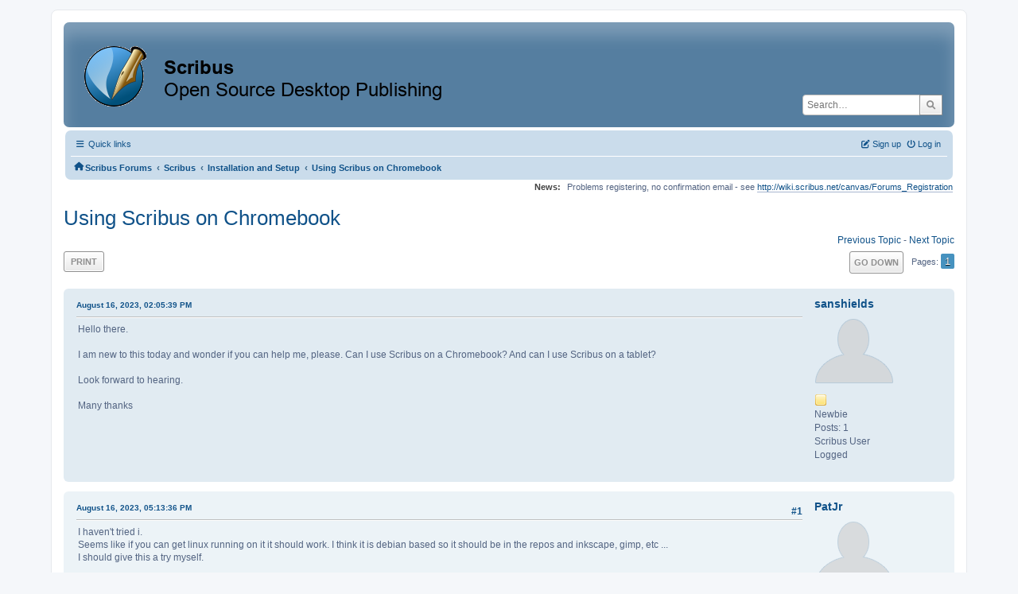

--- FILE ---
content_type: text/html; charset=UTF-8
request_url: https://forums.scribus.net/index.php/topic,4676.0.html?PHPSESSID=giek5p547rtd1cm56rm0gu3djv
body_size: 6121
content:
<!DOCTYPE html>
<html lang="en-US">
<head>
	<meta charset="UTF-8">
	<link rel="stylesheet" href="https://forums.scribus.net/Themes/ProCurve/css/minified_4bd6c4407f90d308c7557334877cf34b.css?smf216_1760727492">
	<link rel="stylesheet" href="https://use.fontawesome.com/releases/v6.1.2/css/all.css">
	<style>
	.postarea .bbc_img, .list_posts .bbc_img, .post .inner .bbc_img, form#reported_posts .bbc_img, #preview_body .bbc_img { max-width: min(100%,600px); }
	
	.postarea .bbc_img, .list_posts .bbc_img, .post .inner .bbc_img, form#reported_posts .bbc_img, #preview_body .bbc_img { max-height: 800px; }
	
	</style>
	<script>
		var smf_theme_url = "https://forums.scribus.net/Themes/ProCurve";
		var smf_default_theme_url = "https://forums.scribus.net/Themes/default";
		var smf_images_url = "https://forums.scribus.net/Themes/ProCurve/images";
		var smf_smileys_url = "https://forums.scribus.net/Smileys";
		var smf_smiley_sets = "default,classic,SoLoSMiLeYS1,aaron,akyhne,fugue,alienine";
		var smf_smiley_sets_default = "SoLoSMiLeYS1";
		var smf_avatars_url = "https://forums.scribus.net/avatars";
		var smf_scripturl = "https://forums.scribus.net/index.php?PHPSESSID=giek5p547rtd1cm56rm0gu3djv&amp;";
		var smf_iso_case_folding = false;
		var smf_charset = "UTF-8";
		var smf_session_id = "da2db35f5d4afe09f8a7eb5e646870b4";
		var smf_session_var = "dd21904969";
		var smf_member_id = 0;
		var ajax_notification_text = 'Loading...';
		var help_popup_heading_text = 'A little lost? Let me explain:';
		var banned_text = 'Sorry Guest, you are banned from using this forum!';
		var smf_txt_expand = 'Expand';
		var smf_txt_shrink = 'Shrink';
		var smf_collapseAlt = 'Hide';
		var smf_expandAlt = 'Show';
		var smf_quote_expand = false;
		var allow_xhjr_credentials = false;
	</script>
	<script src="https://ajax.googleapis.com/ajax/libs/jquery/3.6.3/jquery.min.js"></script>
	<script src="https://forums.scribus.net/Themes/default/scripts/jquery.sceditor.bbcode.min.js?smf216_1760727492"></script>
	<script src="https://forums.scribus.net/Themes/ProCurve/scripts/minified_96183a28b8b852e390fd342ea8c71ba6.js?smf216_1760727492"></script>
	<script src="https://forums.scribus.net/Themes/ProCurve/scripts/minified_c6b978002ab218b9fffbe1ebf29be346.js?smf216_1760727492" defer></script>
	<script>
		var smf_smileys_url = 'https://forums.scribus.net/Smileys/SoLoSMiLeYS1';
		var bbc_quote_from = 'Quote from';
		var bbc_quote = 'Quote';
		var bbc_search_on = 'on';
	var smf_you_sure ='Are you sure you want to do this?';
	</script>
	<title>Using Scribus on Chromebook</title>
	<meta name="viewport" content="width=device-width, initial-scale=1">
	<meta property="og:site_name" content="Scribus Forums">
	<meta property="og:title" content="Using Scribus on Chromebook">
	<meta property="og:url" content="https://forums.scribus.net/index.php/topic,4676.0.html?PHPSESSID=giek5p547rtd1cm56rm0gu3djv">
	<meta property="og:description" content="Using Scribus on Chromebook">
	<meta name="description" content="Using Scribus on Chromebook">
	<meta name="theme-color" content="#557EA0">
	<link rel="canonical" href="https://forums.scribus.net/index.php?topic=4676.0">
	<link rel="help" href="https://forums.scribus.net/index.php?PHPSESSID=giek5p547rtd1cm56rm0gu3djv&amp;action=help">
	<link rel="contents" href="https://forums.scribus.net/index.php?PHPSESSID=giek5p547rtd1cm56rm0gu3djv&amp;">
	<link rel="search" href="https://forums.scribus.net/index.php?PHPSESSID=giek5p547rtd1cm56rm0gu3djv&amp;action=search">
	<link rel="alternate" type="application/rss+xml" title="Scribus Forums - RSS" href="https://forums.scribus.net/index.php?PHPSESSID=giek5p547rtd1cm56rm0gu3djv&amp;action=.xml;type=rss2;board=1">
	<link rel="alternate" type="application/atom+xml" title="Scribus Forums - Atom" href="https://forums.scribus.net/index.php?PHPSESSID=giek5p547rtd1cm56rm0gu3djv&amp;action=.xml;type=atom;board=1">
	<link rel="index" href="https://forums.scribus.net/index.php/board,1.0.html?PHPSESSID=giek5p547rtd1cm56rm0gu3djv"><style>.vv_special { display:none; }</style>
</head>
<body id="chrome" class="action_messageindex board_1">
<div id="footerfix">
	<div id="wrapper">
	    <div id="header">
			<h1 class="forumtitle">
				<a class="top" href="https://forums.scribus.net/index.php?PHPSESSID=giek5p547rtd1cm56rm0gu3djv&amp;"><img src="https://forums.scribus.net/scribus_header-forums.png" alt="Scribus Forums" title="Scribus Forums"></a>
			</h1>
			<form id="search_form" class="floatright" action="https://forums.scribus.net/index.php?PHPSESSID=giek5p547rtd1cm56rm0gu3djv&amp;action=search2" method="post" accept-charset="UTF-8">
				<input type="search" name="search" value="" placeholder="Search…">&nbsp;
				<input type="hidden" name="sd_topic" value="4676">
				<button type="submit" name="search2" class="button no-border-radius" value="search"><i class="fa-solid fa-magnifying-glass"></i></button>
				<input type="hidden" name="advanced" value="0">
			</form>
	    </div>
		<div id="upper_section">
			<div id="inner_section">
               <div id="inner_wrap"1>
				  <div class="navbox">
				  	<div class="row">
                    <div class="column">
					<div class="user">
<ul id="quick_menu">
	<li><i class="fa-solid fa-bars"></i>	Quick links
		<ul>
			<li><a href="https://forums.scribus.net/index.php?PHPSESSID=giek5p547rtd1cm56rm0gu3djv&amp;action=recent" title="View the most recent posts on the forum.">Recent posts</a></li>
		</ul>
	</li>
</ul>
				<a class="mobile_user_menu">
					<span class="menu_icon"></span>
					<span class="text_menu">Main Menu</span>
				</a>
				<div id="main_menu">
					<div id="mobile_user_menu" class="popup_container">
						<div class="popup_window description">
							<div class="popup_heading">Main Menu
								<a href="javascript:void(0);" class="main_icons hide_popup"></a>
							</div>
							
					<ul class="dropmenu menu_nav">
						<li class="button_home">
							<a class="active" href="https://forums.scribus.net/index.php?PHPSESSID=giek5p547rtd1cm56rm0gu3djv&amp;">
								<span class="main_icons home"></span><span class="textmenu">Home</span>
							</a>
						</li>
						<li class="button_search">
							<a href="https://forums.scribus.net/index.php?PHPSESSID=giek5p547rtd1cm56rm0gu3djv&amp;action=search">
								<span class="main_icons search"></span><span class="textmenu">Search</span>
							</a>
						</li>
					</ul><!-- .menu_nav -->
						</div>
					</div>
				</div>
	</div></div>
		            <div class="column">
			<ul class="user_panel" id="top_info">
				<li class="button_login">
					<a href="https://forums.scribus.net/index.php?PHPSESSID=giek5p547rtd1cm56rm0gu3djv&amp;action=login" class="open" onclick="return reqOverlayDiv(this.href, 'Log in', 'login');">
						<i class="fa-solid fa-power-off"></i>
						<span class="textmenu">Log in</span>
					</a>
				</li>
				<li class="button_signup">
					<a href="https://forums.scribus.net/index.php?PHPSESSID=giek5p547rtd1cm56rm0gu3djv&amp;action=signup" class="open">
						<i class="fa-solid fa-pen-to-square"></i>
						<span class="textmenu">Sign up</span>
					</a>
				</li>
			</ul>
				  </div>
				</div>								
					<hr class="clear">
				<div class="navigate_section">
					<ul><li class="first"><a href="https://forums.scribus.net/index.php?PHPSESSID=giek5p547rtd1cm56rm0gu3djv&amp;"><i class="fa-solid fa-house"></i></a></li>
						<li>
							<a href="https://forums.scribus.net/index.php?PHPSESSID=giek5p547rtd1cm56rm0gu3djv&amp;"><span>Scribus Forums</span></a>
						</li>
						<li>
							<span class="dividers"> &#8249; </span>
							<a href="https://forums.scribus.net/index.php?PHPSESSID=giek5p547rtd1cm56rm0gu3djv&amp;#c1"><span>Scribus</span></a>
						</li>
						<li>
							<span class="dividers"> &#8249; </span>
							<a href="https://forums.scribus.net/index.php/board,1.0.html?PHPSESSID=giek5p547rtd1cm56rm0gu3djv"><span>Installation and Setup</span></a>
						</li>
						<li class="last">
							<span class="dividers"> &#8249; </span>
							<a href="https://forums.scribus.net/index.php/topic,4676.0.html?PHPSESSID=giek5p547rtd1cm56rm0gu3djv"><span>Using Scribus on Chromebook</span></a>
						</li>
					</ul>
				</div><!-- .navigate_section -->        
	             </div>
	          </div> <div class="time_news_section"> 
					<div class="newsblock">
						<h2>News: </h2>
						<p>Problems registering, no confirmation email - see <a href="http://wiki.scribus.net/canvas/Forums_Registration" class="bbc_link" target="_blank" rel="noopener">http://wiki.scribus.net/canvas/Forums_Registration</a></p>
					</div>
	<br><br>
			</div>
			</div><!-- #inner_section -->
		</div><!-- #upper_section -->
		<div id="content_section">
			<div id="main_content_section">

			<h2 class="display_title">
				<span id="top_subject">Using Scribus on Chromebook</span>
			</h2>
			<span class="nextlinks floatright"><a href="https://forums.scribus.net/index.php/topic,4676.0/prev_next,prev.html?PHPSESSID=giek5p547rtd1cm56rm0gu3djv#new">Previous topic</a> - <a href="https://forums.scribus.net/index.php/topic,4676.0/prev_next,next.html?PHPSESSID=giek5p547rtd1cm56rm0gu3djv#new">Next topic</a></span>
		<!-- #display_head -->
		
		<div class="pagesection top">
			
		<div class="buttonlist floatleft">
			
				<a class="button button_strip_print" href="https://forums.scribus.net/index.php?PHPSESSID=giek5p547rtd1cm56rm0gu3djv&amp;action=printpage;topic=4676.0"  rel="nofollow">Print</a>
		</div>
			 
			<div class="pagelinks floatright">
				<a href="#bot" class="button">Go Down</a>
				<span class="pages">Pages</span><span class="current_page">1</span> 
			</div>
		<div class="mobile_buttons floatright">
			<a class="button mobile_act">User actions</a>
			
		</div>
		</div>
		<div id="forumposts">
			<form action="https://forums.scribus.net/index.php?PHPSESSID=giek5p547rtd1cm56rm0gu3djv&amp;action=quickmod2;topic=4676.0" method="post" accept-charset="UTF-8" name="quickModForm" id="quickModForm" onsubmit="return oQuickModify.bInEditMode ? oQuickModify.modifySave('da2db35f5d4afe09f8a7eb5e646870b4', 'dd21904969') : false">
				<div class="windowbg" id="msg21524">
					
					<div class="post_wrapper">
						<div class="poster">
							<h4>
								<a href="https://forums.scribus.net/index.php?PHPSESSID=giek5p547rtd1cm56rm0gu3djv&amp;action=profile;u=62426" title="View the profile of sanshields">sanshields</a>
							</h4>
							<ul class="user_info">
								<li class="avatar">
									<a href="https://forums.scribus.net/index.php?PHPSESSID=giek5p547rtd1cm56rm0gu3djv&amp;action=profile;u=62426"><img class="avatar" src="https://forums.scribus.net/avatars/default.png" alt=""></a>
								</li>
								<li class="icons"><img src="https://forums.scribus.net/Themes/ProCurve/images/membericons/icon.png" alt="*"></li>
								<li class="postgroup">Newbie</li>
								<li class="postcount">Posts: 1</li>
								<li class="blurb">Scribus User</li>
								<li class="poster_ip">Logged</li>
							</ul>
						</div><!-- .poster -->
						<div class="postarea">
							<div class="keyinfo">
								<div id="subject_21524" class="subject_title subject_hidden">
									<a href="https://forums.scribus.net/index.php?PHPSESSID=giek5p547rtd1cm56rm0gu3djv&amp;msg=21524" rel="nofollow">Using Scribus on Chromebook</a>
								</div>
								
								<div class="postinfo">
									<span class="messageicon"  style="position: absolute; z-index: -1;">
										<img src="https://forums.scribus.net/Themes/ProCurve/images/post/xx.png" alt="">
									</span>
									<a href="https://forums.scribus.net/index.php?PHPSESSID=giek5p547rtd1cm56rm0gu3djv&amp;msg=21524" rel="nofollow" title="Using Scribus on Chromebook" class="smalltext">August 16, 2023, 02:05:39 PM</a>
									<span class="spacer"></span>
									<span class="smalltext modified floatright" id="modified_21524">
									</span>
								</div>
								<div id="msg_21524_quick_mod"></div>
							</div><!-- .keyinfo -->
							<div class="post">
								<div class="inner" data-msgid="21524" id="msg_21524">
									Hello there.<br><br>I am new to this today and wonder if you can help me, please. Can I use Scribus on a Chromebook? And can I use Scribus on a tablet?<br><br>Look forward to hearing.<br><br>Many thanks
								</div>
							</div><!-- .post -->
							<div class="under_message">
								<ul class="floatleft">
								</ul>
							</div><!-- .under_message -->
						</div><!-- .postarea -->
						<div class="moderatorbar">
						</div><!-- .moderatorbar -->
					</div><!-- .post_wrapper -->
				</div><!-- $message[css_class] -->
				<hr class="post_separator">
				<div class="windowbg" id="msg21525">
					
					
					<div class="post_wrapper">
						<div class="poster">
							<h4>
								<a href="https://forums.scribus.net/index.php?PHPSESSID=giek5p547rtd1cm56rm0gu3djv&amp;action=profile;u=62119" title="View the profile of PatJr">PatJr</a>
							</h4>
							<ul class="user_info">
								<li class="avatar">
									<a href="https://forums.scribus.net/index.php?PHPSESSID=giek5p547rtd1cm56rm0gu3djv&amp;action=profile;u=62119"><img class="avatar" src="https://forums.scribus.net/avatars/default.png" alt=""></a>
								</li>
								<li class="icons"><img src="https://forums.scribus.net/Themes/ProCurve/images/membericons/icon.png" alt="*"><img src="https://forums.scribus.net/Themes/ProCurve/images/membericons/icon.png" alt="*"><img src="https://forums.scribus.net/Themes/ProCurve/images/membericons/icon.png" alt="*"><img src="https://forums.scribus.net/Themes/ProCurve/images/membericons/icon.png" alt="*"></li>
								<li class="postgroup">Sr. Member</li>
								<li class="postcount">Posts: 257</li>
								<li class="blurb">Scribus User</li>
								<li class="poster_ip">Logged</li>
							</ul>
						</div><!-- .poster -->
						<div class="postarea">
							<div class="keyinfo">
								<div id="subject_21525" class="subject_title subject_hidden">
									<a href="https://forums.scribus.net/index.php?PHPSESSID=giek5p547rtd1cm56rm0gu3djv&amp;msg=21525" rel="nofollow">Re: Using Scribus on Chromebook</a>
								</div>
								<span class="page_number floatright">#1</span>
								<div class="postinfo">
									<span class="messageicon"  style="position: absolute; z-index: -1;">
										<img src="https://forums.scribus.net/Themes/ProCurve/images/post/xx.png" alt="">
									</span>
									<a href="https://forums.scribus.net/index.php?PHPSESSID=giek5p547rtd1cm56rm0gu3djv&amp;msg=21525" rel="nofollow" title="Reply #1 - Re: Using Scribus on Chromebook" class="smalltext">August 16, 2023, 05:13:36 PM</a>
									<span class="spacer"></span>
									<span class="smalltext modified floatright" id="modified_21525">
									</span>
								</div>
								<div id="msg_21525_quick_mod"></div>
							</div><!-- .keyinfo -->
							<div class="post">
								<div class="inner" data-msgid="21525" id="msg_21525">
									I haven&#39;t tried i.<br>Seems like if you can get linux running on it it should work. I think it is debian based so it should be in the repos and inkscape, gimp, etc ...<br>I should give this a try myself.
								</div>
							</div><!-- .post -->
							<div class="under_message">
								<ul class="floatleft">
								</ul>
							</div><!-- .under_message -->
						</div><!-- .postarea -->
						<div class="moderatorbar">
						</div><!-- .moderatorbar -->
					</div><!-- .post_wrapper -->
				</div><!-- $message[css_class] -->
				<hr class="post_separator">
				<div class="windowbg" id="msg21527">
					
					
					<div class="post_wrapper">
						<div class="poster">
							<h4>
								<a href="https://forums.scribus.net/index.php?PHPSESSID=giek5p547rtd1cm56rm0gu3djv&amp;action=profile;u=42914" title="View the profile of AdmFubar">AdmFubar</a>
							</h4>
							<ul class="user_info">
								<li class="avatar">
									<a href="https://forums.scribus.net/index.php?PHPSESSID=giek5p547rtd1cm56rm0gu3djv&amp;action=profile;u=42914"><img class="avatar" src="https://forums.scribus.net/custom_avatar/avatar_42914_1658344678.png" alt=""></a>
								</li>
								<li class="icons"><img src="https://forums.scribus.net/Themes/ProCurve/images/membericons/icon.png" alt="*"><img src="https://forums.scribus.net/Themes/ProCurve/images/membericons/icon.png" alt="*"><img src="https://forums.scribus.net/Themes/ProCurve/images/membericons/icon.png" alt="*"><img src="https://forums.scribus.net/Themes/ProCurve/images/membericons/icon.png" alt="*"><img src="https://forums.scribus.net/Themes/ProCurve/images/membericons/icon.png" alt="*"></li>
								<li class="postgroup">Hero Member</li>
								<li class="postcount">Posts: 767</li>
								<li class="blurb">Scribus User and Abuser</li>
								<li class="custom cust_loca">Location: The Twilight Zone of Publishing</li>
								<li class="poster_ip">Logged</li>
							</ul>
						</div><!-- .poster -->
						<div class="postarea">
							<div class="keyinfo">
								<div id="subject_21527" class="subject_title subject_hidden">
									<a href="https://forums.scribus.net/index.php?PHPSESSID=giek5p547rtd1cm56rm0gu3djv&amp;msg=21527" rel="nofollow">Re: Using Scribus on Chromebook</a>
								</div>
								<span class="page_number floatright">#2</span>
								<div class="postinfo">
									<span class="messageicon"  style="position: absolute; z-index: -1;">
										<img src="https://forums.scribus.net/Themes/ProCurve/images/post/xx.png" alt="">
									</span>
									<a href="https://forums.scribus.net/index.php?PHPSESSID=giek5p547rtd1cm56rm0gu3djv&amp;msg=21527" rel="nofollow" title="Reply #2 - Re: Using Scribus on Chromebook" class="smalltext">August 16, 2023, 05:50:20 PM</a>
									<span class="spacer"></span>
									<span class="smalltext modified floatright" id="modified_21527">
									</span>
								</div>
								<div id="msg_21527_quick_mod"></div>
							</div><!-- .keyinfo -->
							<div class="post">
								<div class="inner" data-msgid="21527" id="msg_21527">
									a quick search and i found this<br><br><a href="https://yewtu.be/watch?v=wITPokoE74s" class="bbc_link" target="_blank" rel="noopener">https://yewtu.be/watch?v=wITPokoE74s</a><br>
								</div>
							</div><!-- .post -->
							<div class="under_message">
								<ul class="floatleft">
								</ul>
							</div><!-- .under_message -->
						</div><!-- .postarea -->
						<div class="moderatorbar">
							<div class="signature" id="msg_21527_signature">
								Using Scribus1.6.1, 1.7.0 openSUSE 15.6<br>Advanced hobbyist
							</div>
						</div><!-- .moderatorbar -->
					</div><!-- .post_wrapper -->
				</div><!-- $message[css_class] -->
				<hr class="post_separator">
				<div class="windowbg" id="msg21532">
					
					
					<div class="post_wrapper">
						<div class="poster">
							<h4>
								<a href="https://forums.scribus.net/index.php?PHPSESSID=giek5p547rtd1cm56rm0gu3djv&amp;action=profile;u=62119" title="View the profile of PatJr">PatJr</a>
							</h4>
							<ul class="user_info">
								<li class="avatar">
									<a href="https://forums.scribus.net/index.php?PHPSESSID=giek5p547rtd1cm56rm0gu3djv&amp;action=profile;u=62119"><img class="avatar" src="https://forums.scribus.net/avatars/default.png" alt=""></a>
								</li>
								<li class="icons"><img src="https://forums.scribus.net/Themes/ProCurve/images/membericons/icon.png" alt="*"><img src="https://forums.scribus.net/Themes/ProCurve/images/membericons/icon.png" alt="*"><img src="https://forums.scribus.net/Themes/ProCurve/images/membericons/icon.png" alt="*"><img src="https://forums.scribus.net/Themes/ProCurve/images/membericons/icon.png" alt="*"></li>
								<li class="postgroup">Sr. Member</li>
								<li class="postcount">Posts: 257</li>
								<li class="blurb">Scribus User</li>
								<li class="poster_ip">Logged</li>
							</ul>
						</div><!-- .poster -->
						<div class="postarea">
							<div class="keyinfo">
								<div id="subject_21532" class="subject_title subject_hidden">
									<a href="https://forums.scribus.net/index.php?PHPSESSID=giek5p547rtd1cm56rm0gu3djv&amp;msg=21532" rel="nofollow">Re: Using Scribus on Chromebook</a>
								</div>
								<span class="page_number floatright">#3</span>
								<div class="postinfo">
									<span class="messageicon"  style="position: absolute; z-index: -1;">
										<img src="https://forums.scribus.net/Themes/ProCurve/images/post/xx.png" alt="">
									</span>
									<a href="https://forums.scribus.net/index.php?PHPSESSID=giek5p547rtd1cm56rm0gu3djv&amp;msg=21532" rel="nofollow" title="Reply #3 - Re: Using Scribus on Chromebook" class="smalltext">August 17, 2023, 03:31:55 PM</a>
									<span class="spacer"></span>
									<span class="smalltext modified floatright" id="modified_21532">
									</span>
								</div>
								<div id="msg_21532_quick_mod"></div>
							</div><!-- .keyinfo -->
							<div class="post">
								<div class="inner" data-msgid="21532" id="msg_21532">
									<blockquote class="bbc_standard_quote"><cite><a href="https://forums.scribus.net/index.php?PHPSESSID=giek5p547rtd1cm56rm0gu3djv&amp;msg=21527">Quote from: AdmFubar on August 16, 2023, 05:50:20 PM</a></cite>a quick search and i found this<br><br><a href="https://yewtu.be/watch?v=wITPokoE74s" class="bbc_link" target="_blank" rel="noopener">https://yewtu.be/watch?v=wITPokoE74s</a><br><br></blockquote><br>WAIT!<br>So flatpaks run a Chromebook?<br>AWESOME!<br>
								</div>
							</div><!-- .post -->
							<div class="under_message">
								<ul class="floatleft">
								</ul>
							</div><!-- .under_message -->
						</div><!-- .postarea -->
						<div class="moderatorbar">
						</div><!-- .moderatorbar -->
					</div><!-- .post_wrapper -->
				</div><!-- $message[css_class] -->
				<hr class="post_separator">
				<div class="windowbg" id="msg21533">
					
					
					<div class="post_wrapper">
						<div class="poster">
							<h4>
								<a href="https://forums.scribus.net/index.php?PHPSESSID=giek5p547rtd1cm56rm0gu3djv&amp;action=profile;u=12" title="View the profile of a.l.e">a.l.e</a>
							</h4>
							<ul class="user_info">
								<li class="membergroup">Global Moderator</li>
								<li class="avatar">
									<a href="https://forums.scribus.net/index.php?PHPSESSID=giek5p547rtd1cm56rm0gu3djv&amp;action=profile;u=12"><img class="avatar" src="https://forums.scribus.net/custom_avatar/avatar_12_1526479713.png" alt=""></a>
								</li>
								<li class="icons"><img src="https://forums.scribus.net/Themes/ProCurve/images/membericons/icongmod.png" alt="*"><img src="https://forums.scribus.net/Themes/ProCurve/images/membericons/icongmod.png" alt="*"><img src="https://forums.scribus.net/Themes/ProCurve/images/membericons/icongmod.png" alt="*"><img src="https://forums.scribus.net/Themes/ProCurve/images/membericons/icongmod.png" alt="*"><img src="https://forums.scribus.net/Themes/ProCurve/images/membericons/icongmod.png" alt="*"></li>
								<li class="postgroup">Hero Member</li>
								<li class="postcount">Posts: 3,285</li>
								<li class="profile">
									<ol class="profile_icons">
										<li><a href="http://graphicslab.org" title="the graphics lab" target="_blank" rel="noopener"><span class="main_icons www centericon" title="the graphics lab"></span></a></li>
									</ol>
								</li><!-- .profile -->
								<li class="custom cust_loca">Location: zurich</li>
								<li class="poster_ip">Logged</li>
							</ul>
						</div><!-- .poster -->
						<div class="postarea">
							<div class="keyinfo">
								<div id="subject_21533" class="subject_title subject_hidden">
									<a href="https://forums.scribus.net/index.php?PHPSESSID=giek5p547rtd1cm56rm0gu3djv&amp;msg=21533" rel="nofollow">Re: Using Scribus on Chromebook</a>
								</div>
								<span class="page_number floatright">#4</span>
								<div class="postinfo">
									<span class="messageicon"  style="position: absolute; z-index: -1;">
										<img src="https://forums.scribus.net/Themes/ProCurve/images/post/xx.png" alt="">
									</span>
									<a href="https://forums.scribus.net/index.php?PHPSESSID=giek5p547rtd1cm56rm0gu3djv&amp;msg=21533" rel="nofollow" title="Reply #4 - Re: Using Scribus on Chromebook" class="smalltext">August 17, 2023, 04:23:20 PM</a>
									<span class="spacer"></span>
									<span class="smalltext modified floatright" id="modified_21533">
									</span>
								</div>
								<div id="msg_21533_quick_mod"></div>
							</div><!-- .keyinfo -->
							<div class="post">
								<div class="inner" data-msgid="21533" id="msg_21533">
									As far as I understand, some Chromebooks have a Linux compatibility layer:<br><br><a href="https://flatpak.org/setup/Chrome%20OS" class="bbc_link" target="_blank" rel="noopener">https://flatpak.org/setup/Chrome%20OS</a><br><br>On those devices you can install Scribus.
								</div>
							</div><!-- .post -->
							<div class="under_message">
								<ul class="floatleft">
								</ul>
							</div><!-- .under_message -->
						</div><!-- .postarea -->
						<div class="moderatorbar">
						</div><!-- .moderatorbar -->
					</div><!-- .post_wrapper -->
				</div><!-- $message[css_class] -->
				<hr class="post_separator">
			</form>
		</div><!-- #forumposts -->
		<div class="pagesection">
			
		<div class="buttonlist floatleft">
			
				<a class="button button_strip_print" href="https://forums.scribus.net/index.php?PHPSESSID=giek5p547rtd1cm56rm0gu3djv&amp;action=printpage;topic=4676.0"  rel="nofollow">Print</a>
		</div>
			 
			<div class="pagelinks floatright">
				<a href="#main_content_section" class="button" id="bot">Go Up</a>
				<span class="pages">Pages</span><span class="current_page">1</span> 
			</div>
		<div class="mobile_buttons floatleft">
			<a class="button mobile_act">User actions</a>
			
		</div>
		</div>
		<div id="moderationbuttons">
			
		</div>
		<div id="display_jump_to"></div>
		<div id="mobile_action" class="popup_container">
			<div class="popup_window description">
				<div class="popup_heading">
					User actions
					<a href="javascript:void(0);" class="main_icons hide_popup"></a>
				</div>
				
		<div class="buttonlist">
			
				<a class="button button_strip_print" href="https://forums.scribus.net/index.php?PHPSESSID=giek5p547rtd1cm56rm0gu3djv&amp;action=printpage;topic=4676.0"  rel="nofollow">Print</a>
		</div>
			</div>
		</div>
		<script>
			if ('XMLHttpRequest' in window)
			{
				var oQuickModify = new QuickModify({
					sScriptUrl: smf_scripturl,
					sClassName: 'quick_edit',
					bShowModify: true,
					iTopicId: 4676,
					sTemplateBodyEdit: '\n\t\t\t\t\t\t<div id="quick_edit_body_container">\n\t\t\t\t\t\t\t<div id="error_box" class="error"><' + '/div>\n\t\t\t\t\t\t\t<textarea class="editor" name="message" rows="12" tabindex="1">%body%<' + '/textarea><br>\n\t\t\t\t\t\t\t<input type="hidden" name="dd21904969" value="da2db35f5d4afe09f8a7eb5e646870b4">\n\t\t\t\t\t\t\t<input type="hidden" name="topic" value="4676">\n\t\t\t\t\t\t\t<input type="hidden" name="msg" value="%msg_id%">\n\t\t\t\t\t\t\t<div class="righttext quickModifyMargin">\n\t\t\t\t\t\t\t\t<input type="submit" name="post" value="Save" tabindex="2" onclick="return oQuickModify.modifySave(\'da2db35f5d4afe09f8a7eb5e646870b4\', \'dd21904969\');" accesskey="s" class="button"> <input type="submit" name="cancel" value="Cancel" tabindex="3" onclick="return oQuickModify.modifyCancel();" class="button">\n\t\t\t\t\t\t\t<' + '/div>\n\t\t\t\t\t\t<' + '/div>',
					sTemplateSubjectEdit: '<input type="text" name="subject" value="%subject%" size="80" maxlength="80" tabindex="4">',
					sTemplateBodyNormal: '%body%',
					sTemplateSubjectNormal: '<a hr'+'ef="' + smf_scripturl + '?topic=4676.msg%msg_id%#msg%msg_id%" rel="nofollow">%subject%<' + '/a>',
					sTemplateTopSubject: '%subject%',
					sTemplateReasonEdit: 'Reason for editing: <input type="text" name="modify_reason" value="%modify_reason%" size="80" maxlength="80" tabindex="5" class="quickModifyMargin">',
					sTemplateReasonNormal: '%modify_text',
					sErrorBorderStyle: '1px solid red'
				});

				aJumpTo[aJumpTo.length] = new JumpTo({
					sContainerId: "display_jump_to",
					sJumpToTemplate: "<label class=\"smalltext jump_to\" for=\"%select_id%\">Jump to<" + "/label> %dropdown_list%",
					iCurBoardId: 1,
					iCurBoardChildLevel: 0,
					sCurBoardName: "Installation and Setup",
					sBoardChildLevelIndicator: "==",
					sBoardPrefix: "=> ",
					sCatSeparator: "-----------------------------",
					sCatPrefix: "",
					sGoButtonLabel: "Go"
				});

				aIconLists[aIconLists.length] = new IconList({
					sBackReference: "aIconLists[" + aIconLists.length + "]",
					sIconIdPrefix: "msg_icon_",
					sScriptUrl: smf_scripturl,
					bShowModify: true,
					iBoardId: 1,
					iTopicId: 4676,
					sSessionId: smf_session_id,
					sSessionVar: smf_session_var,
					sLabelIconList: "Message icon",
					sBoxBackground: "transparent",
					sBoxBackgroundHover: "#ffffff",
					iBoxBorderWidthHover: 1,
					sBoxBorderColorHover: "#adadad" ,
					sContainerBackground: "#ffffff",
					sContainerBorder: "1px solid #adadad",
					sItemBorder: "1px solid #ffffff",
					sItemBorderHover: "1px dotted gray",
					sItemBackground: "transparent",
					sItemBackgroundHover: "#e0e0f0"
				});
			}
		</script>
			<script>
				var verificationpostHandle = new smfCaptcha("https://forums.scribus.net/index.php?PHPSESSID=giek5p547rtd1cm56rm0gu3djv&amp;action=verificationcode;vid=post;rand=10f4ea30a42eaaa83bd4f64e1f053b18", "post", 1);
			</script>
			</div><!-- #main_content_section -->
		</div><!-- #content_section --> 
	<div id="footer">
		<div class="inner_wrap">
		<ul>
			<li class="floatright"><a href="https://forums.scribus.net/index.php?PHPSESSID=giek5p547rtd1cm56rm0gu3djv&amp;action=help">Help</a> | <a href="https://forums.scribus.net/index.php?PHPSESSID=giek5p547rtd1cm56rm0gu3djv&amp;action=agreement">Terms and Rules</a> | <a href="#header">Go Up &#9650;</a></li>
			<li><a href="https://forums.scribus.net/index.php?PHPSESSID=giek5p547rtd1cm56rm0gu3djv&amp;">"></a></li>
		</ul>
		</div>
	</div><!-- #footer -->
		  <div class="copyright"><a href="https://forums.scribus.net/index.php?PHPSESSID=giek5p547rtd1cm56rm0gu3djv&amp;action=credits" title="License" target="_blank" rel="noopener">SMF 2.1.6 &copy; 2025</a>, <a href="https://www.simplemachines.org" title="Simple Machines" target="_blank" rel="noopener">Simple Machines</a> <br>
		  <a href="https://www.simplemachines.org/community/index.php?action=profile;u=218416">ProCurve Theme Made By : TwitchisMental</a> </div>
	</div><!-- #wrapper -->
</div><!-- #footerfix -->
<script>
window.addEventListener("DOMContentLoaded", function() {
	function triggerCron()
	{
		$.get('https://forums.scribus.net' + "/cron.php?ts=1768761240");
	}
	window.setTimeout(triggerCron, 1);
		$.sceditor.locale["en"] = {
			"Width (optional):": "Width (optional):",
			"Height (optional):": "Height (optional):",
			"Insert": "Insert",
			"Description (optional):": "Description (optional)",
			"Rows:": "Rows:",
			"Cols:": "Cols:",
			"URL:": "URL:",
			"E-mail:": "E-mail:",
			"Video URL:": "Video URL:",
			"More": "More",
			"Close": "Close",
			dateFormat: "month/day/year"
		};
});
</script>
</body>
</html>